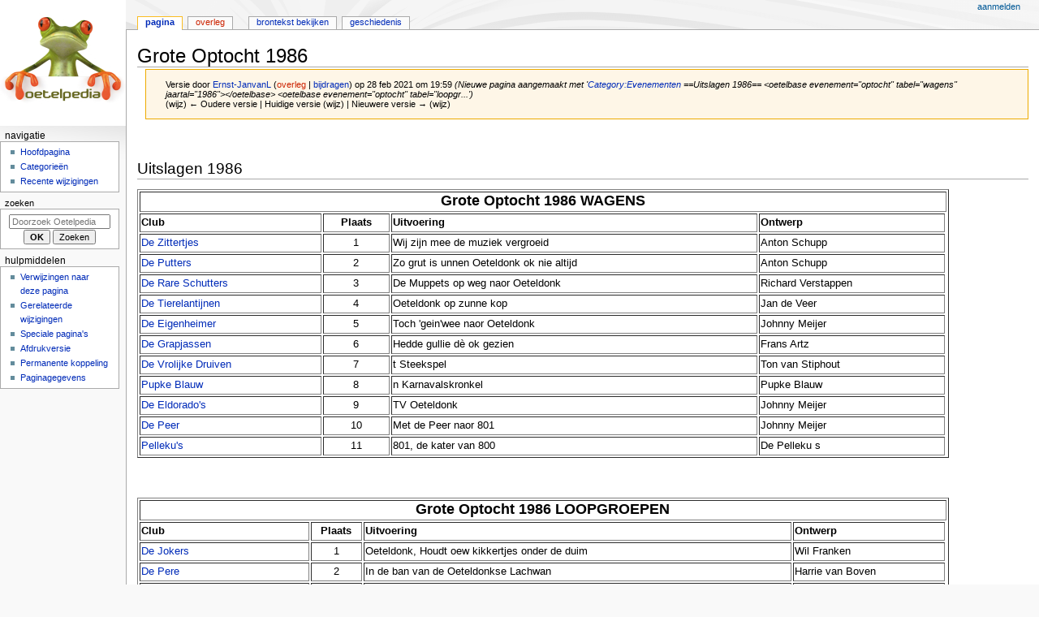

--- FILE ---
content_type: text/html; charset=UTF-8
request_url: https://www.oetelpedia.nl/wiki/index.php?title=Grote_Optocht_1986&oldid=10337
body_size: 5520
content:
<!DOCTYPE html>
<html class="client-nojs" lang="nl" dir="ltr">
<head>
<meta charset="UTF-8">
<title>Grote Optocht 1986 - Oetelpedia</title>
<script>document.documentElement.className="client-js";RLCONF={"wgBreakFrames":false,"wgSeparatorTransformTable":[",\t.",".\t,"],"wgDigitTransformTable":["",""],"wgDefaultDateFormat":"dmy","wgMonthNames":["","januari","februari","maart","april","mei","juni","juli","augustus","september","oktober","november","december"],"wgRequestId":"Jka6rkCcb@WEg3@IXjfpoyKb","wgCanonicalNamespace":"","wgCanonicalSpecialPageName":false,"wgNamespaceNumber":0,"wgPageName":"Grote_Optocht_1986","wgTitle":"Grote Optocht 1986","wgCurRevisionId":10337,"wgRevisionId":10337,"wgArticleId":3694,"wgIsArticle":true,"wgIsRedirect":false,"wgAction":"view","wgUserName":null,"wgUserGroups":["*"],"wgCategories":["Evenementen"],"wgPageViewLanguage":"nl","wgPageContentLanguage":"nl","wgPageContentModel":"wikitext","wgRelevantPageName":"Grote_Optocht_1986","wgRelevantArticleId":3694,"wgIsProbablyEditable":false,"wgRelevantPageIsProbablyEditable":false,"wgRestrictionEdit":[],"wgRestrictionMove":[]};RLSTATE={"site.styles":"ready",
"user.styles":"ready","user":"ready","user.options":"loading","mediawiki.action.styles":"ready","mediawiki.interface.helpers.styles":"ready","skins.monobook.styles":"ready"};RLPAGEMODULES=["site","mediawiki.page.ready","skins.monobook.scripts"];</script>
<script>(RLQ=window.RLQ||[]).push(function(){mw.loader.impl(function(){return["user.options@12s5i",function($,jQuery,require,module){mw.user.tokens.set({"patrolToken":"+\\","watchToken":"+\\","csrfToken":"+\\"});
}];});});</script>
<link rel="stylesheet" href="/wiki/load.php?lang=nl&amp;modules=mediawiki.action.styles%7Cmediawiki.interface.helpers.styles%7Cskins.monobook.styles&amp;only=styles&amp;skin=monobook">
<script async="" src="/wiki/load.php?lang=nl&amp;modules=startup&amp;only=scripts&amp;raw=1&amp;skin=monobook"></script>
<meta name="generator" content="MediaWiki 1.41.1">
<meta name="robots" content="noindex,nofollow,max-image-preview:standard">
<meta name="format-detection" content="telephone=no">
<meta name="viewport" content="width=device-width, initial-scale=1.0, user-scalable=yes, minimum-scale=0.25, maximum-scale=5.0">
<link rel="icon" href="/favicon.ico">
<link rel="search" type="application/opensearchdescription+xml" href="/wiki/opensearch_desc.php" title="Oetelpedia (nl)">
<link rel="EditURI" type="application/rsd+xml" href="https://www.oetelpedia.nl/wiki/api.php?action=rsd">
<link rel="alternate" type="application/atom+xml" title="Oetelpedia Atom-feed" href="/wiki/index.php?title=Speciaal:RecenteWijzigingen&amp;feed=atom">
</head>
<body class="mediawiki ltr sitedir-ltr mw-hide-empty-elt ns-0 ns-subject page-Grote_Optocht_1986 rootpage-Grote_Optocht_1986 skin-monobook action-view skin--responsive"><div id="globalWrapper">
	<div id="column-content">
		<div id="content" class="mw-body" role="main">
			<a id="top"></a>
			<div id="siteNotice"></div>
			<div class="mw-indicators">
			</div>
			<h1 id="firstHeading" class="firstHeading mw-first-heading"><span class="mw-page-title-main">Grote Optocht 1986</span></h1>
			<div id="bodyContent" class="monobook-body">
				<div id="siteSub">Uit Oetelpedia</div>
				<div id="contentSub" ><div id="mw-content-subtitle"><div class="mw-message-box cdx-message cdx-message--block mw-message-box-warning cdx-message--warning mw-revision"><span class="cdx-message__icon"></span><div class="cdx-message__content"><div id="mw-revision-info">Versie door <a href="/wiki/index.php/Gebruiker:Ernst-JanvanL" class="mw-userlink" title="Gebruiker:Ernst-JanvanL" data-mw-revid="10337"><bdi>Ernst-JanvanL</bdi></a> <span class="mw-usertoollinks">(<a href="/wiki/index.php?title=Overleg_gebruiker:Ernst-JanvanL&amp;action=edit&amp;redlink=1" class="new mw-usertoollinks-talk" title="Overleg gebruiker:Ernst-JanvanL (de pagina bestaat niet)">overleg</a> | <a href="/wiki/index.php/Speciaal:Bijdragen/Ernst-JanvanL" class="mw-usertoollinks-contribs" title="Speciaal:Bijdragen/Ernst-JanvanL">bijdragen</a>)</span> op 28 feb 2021 om 19:59 <span class="comment">(Nieuwe pagina aangemaakt met &#039;<a href="/wiki/index.php/Categorie:Evenementen" title="Categorie:Evenementen">Category:Evenementen</a>   ==Uitslagen 1986== &lt;oetelbase evenement=&quot;optocht&quot; tabel=&quot;wagens&quot; jaartal=&quot;1986&quot;&gt;&lt;/oetelbase&gt; &lt;oetelbase evenement=&quot;optocht&quot; tabel=&quot;loopgr...&#039;)</span></div><div id="mw-revision-nav">(wijz) ← Oudere versie | Huidige versie (wijz) | Nieuwere versie → (wijz)</div></div></div></div></div>
				
				<div id="jump-to-nav"></div><a href="#column-one" class="mw-jump-link">Naar navigatie springen</a><a href="#searchInput" class="mw-jump-link">Naar zoeken springen</a>
				<!-- start content -->
				<div id="mw-content-text" class="mw-body-content mw-content-ltr" lang="nl" dir="ltr"><div class="mw-parser-output"><p><br />
</p>
<h2><span class="mw-headline" id="Uitslagen_1986">Uitslagen 1986</span></h2>
<table border="1" width="1000"><tbody><tr><td colspan="5"><b><center><font size="+1">Grote Optocht 1986 WAGENS</font></center></b></td></tr><tr><td><b>Club</b></td><td><b><center>Plaats</center></b></td><td><b>Uitvoering</b></td><td><b>Ontwerp</b></td></tr><tr><td><a href="/wiki/index.php/De_Zittertjes" title="De Zittertjes">De Zittertjes</a></td><td><center>1</center></td><td>Wij zijn mee de muziek vergroeid</td><td>Anton Schupp</td></tr><tr><td><a href="/wiki/index.php/De_Putters" title="De Putters">De Putters</a></td><td><center>2</center></td><td>Zo grut is unnen Oeteldonk ok nie altijd</td><td>Anton Schupp</td></tr><tr><td><a href="/wiki/index.php/De_Rare_Schutters" title="De Rare Schutters">De Rare Schutters</a></td><td><center>3</center></td><td>De Muppets op weg naor Oeteldonk</td><td>Richard Verstappen</td></tr><tr><td><a href="/wiki/index.php/De_Tierelantijnen" title="De Tierelantijnen">De Tierelantijnen</a></td><td><center>4</center></td><td>Oeteldonk op zunne kop </td><td>Jan de Veer</td></tr><tr><td><a href="/wiki/index.php/De_Eigenheimer" class="mw-redirect" title="De Eigenheimer">De Eigenheimer</a></td><td><center>5</center></td><td>Toch 'gein'wee naor Oeteldonk</td><td>Johnny Meijer</td></tr><tr><td><a href="/wiki/index.php/De_Grapjassen" title="De Grapjassen">De Grapjassen</a></td><td><center>6</center></td><td>Hedde gullie dè ok gezien</td><td>Frans Artz</td></tr><tr><td><a href="/wiki/index.php/De_Vrolijke_Druiven" title="De Vrolijke Druiven">De Vrolijke Druiven</a></td><td><center>7</center></td><td>t Steekspel</td><td>Ton van Stiphout</td></tr><tr><td><a href="/wiki/index.php/Pupke_Blauw" title="Pupke Blauw">Pupke Blauw</a></td><td><center>8</center></td><td>n Karnavalskronkel</td><td>Pupke Blauw</td></tr><tr><td><a href="/wiki/index.php/De_Eldorado%27s" title="De Eldorado&#39;s">De Eldorado's</a></td><td><center>9</center></td><td>TV Oeteldonk</td><td>Johnny Meijer</td></tr><tr><td><a href="/wiki/index.php/De_Peer" class="mw-redirect" title="De Peer">De Peer</a></td><td><center>10</center></td><td>Met de Peer naor 801</td><td>Johnny Meijer</td></tr><tr><td><a href="/wiki/index.php/Pelleku%27s" title="Pelleku&#39;s">Pelleku's</a></td><td><center>11</center></td><td>801, de kater van 800</td><td>De Pelleku s</td></tr></tbody></table><p><br /><br />
</p><table border="1" width="1000"><tbody><tr><td colspan="5"><b><center><font size="+1">Grote Optocht 1986 LOOPGROEPEN</font></center></b></td></tr><tr><td><b>Club</b></td><td><b><center>Plaats</center></b></td><td><b>Uitvoering</b></td><td><b>Ontwerp</b></td></tr><tr><td><a href="/wiki/index.php/De_Jokers" title="De Jokers">De Jokers</a></td><td><center>1</center></td><td>Oeteldonk, Houdt oew kikkertjes onder de duim</td><td>Wil Franken</td></tr><tr><td><a href="/wiki/index.php/De_Pere" title="De Pere">De Pere</a></td><td><center>2</center></td><td>In de ban van de Oeteldonkse Lachwan</td><td>Harrie van Boven</td></tr><tr><td><a href="/wiki/index.php/De_Bossche_kneupe" class="mw-redirect" title="De Bossche kneupe">De Bossche kneupe</a></td><td><center>3</center></td><td>D'n Oeteldonkse Hoopfoon</td><td>Marcel Ploegmakers</td></tr><tr><td><a href="/wiki/index.php/Pee%C3%ABn_en_Wortelenclub" title="Peeën en Wortelenclub">Peeën en Wortelenclub</a></td><td><center>4</center></td><td>Zo houde oe clubke bij mekaar</td><td>Anton Schupp</td></tr><tr><td><a href="/wiki/index.php/Nooit_Op_Tijd_Thuis" title="Nooit Op Tijd Thuis">Nooit Op Tijd Thuis</a></td><td><center>5</center></td><td>De Parade van de harde bolle rugge en de harde platte buik</td><td>Ton van Stiphout</td></tr><tr><td><a href="/wiki/index.php/De_Pereplukkers" title="De Pereplukkers">De Pereplukkers</a></td><td><center>6</center></td><td>De Feesttaart 800</td><td>Ton van Stiphout</td></tr><tr><td><a href="/wiki/index.php/Ut_Opstepke" class="mw-redirect" title="Ut Opstepke">Ut Opstepke</a></td><td><center>7</center></td><td>D'n Oeteldonkse plee-belet-sjoo</td><td>Daan Gielen</td></tr><tr><td><a href="/wiki/index.php/De_Jutters" title="De Jutters">De Jutters</a></td><td><center>8</center></td><td>Onze gasten uit Venetië</td><td>De Jutters</td></tr><tr><td><a href="/wiki/index.php/De_Piassen" title="De Piassen">De Piassen</a></td><td><center>9</center></td><td>Kèkte in Oeteldonk dan ziede de sterren veur oe ôge</td><td>Frans Donkers</td></tr><tr><td><a href="/wiki/index.php/De_Vrolijke_Knakkers" title="De Vrolijke Knakkers">De Vrolijke Knakkers</a></td><td><center>10</center></td><td>Kakefonie</td><td>J. Burg</td></tr><tr><td><a href="/wiki/index.php/Effe_Weg" title="Effe Weg">Effe Weg</a></td><td><center>11</center></td><td>Oetelumpikkers</td><td>Effe Weg</td></tr><tr><td><a href="/wiki/index.php/De_Kwijtleggers" title="De Kwijtleggers">De Kwijtleggers</a></td><td><center>12</center></td><td>Nootweer in Oeteldonk</td><td>De Kwijtleggers</td></tr></tbody></table><p><br /><br /></p>
<!-- 
NewPP limit report
Cached time: 20260124234335
Cache expiry: 0
Reduced expiry: true
Complications: []
CPU time usage: 0.008 seconds
Real time usage: 0.019 seconds
Preprocessor visited node count: 17/1000000
Post‐expand include size: 0/2097152 bytes
Template argument size: 0/2097152 bytes
Highest expansion depth: 2/100
Expensive parser function count: 0/100
Unstrip recursion depth: 0/20
Unstrip post‐expand size: 3314/5000000 bytes
-->
<!--
Transclusion expansion time report (%,ms,calls,template)
100.00%    0.000      1 -total
-->
</div>
<div class="printfooter" data-nosnippet="">Overgenomen van "<a dir="ltr" href="https://www.oetelpedia.nl/wiki/index.php?title=Grote_Optocht_1986&amp;oldid=10337">https://www.oetelpedia.nl/wiki/index.php?title=Grote_Optocht_1986&amp;oldid=10337</a>"</div></div>
				<div id="catlinks" class="catlinks" data-mw="interface"><div id="mw-normal-catlinks" class="mw-normal-catlinks"><a href="/wiki/index.php/Speciaal:Categorie%C3%ABn" title="Speciaal:Categorieën">Categorie</a>: <ul><li><a href="/wiki/index.php/Categorie:Evenementen" title="Categorie:Evenementen">Evenementen</a></li></ul></div></div>
				<!-- end content -->
				<div class="visualClear"></div>
			</div>
		</div>
		<div class="visualClear"></div>
	</div>
	<div id="column-one" >
		<h2>Navigatiemenu</h2>
		<div role="navigation" class="portlet" id="p-cactions" aria-labelledby="p-cactions-label">
			<h3 id="p-cactions-label" >Pagina-handelingen</h3>
			<div class="pBody">
				<ul >
				<li id="ca-nstab-main" class="selected mw-list-item"><a href="/wiki/index.php/Grote_Optocht_1986" title="Inhoudspagina bekijken [c]" accesskey="c">Pagina</a></li><li id="ca-talk" class="new mw-list-item"><a href="/wiki/index.php?title=Overleg:Grote_Optocht_1986&amp;action=edit&amp;redlink=1" rel="discussion" title="Overleg over deze pagina (de pagina bestaat niet) [t]" accesskey="t">Overleg</a></li><li id="ca-view" class="selected mw-list-item"><a href="/wiki/index.php/Grote_Optocht_1986">Lezen</a></li><li id="ca-viewsource" class="mw-list-item"><a href="/wiki/index.php?title=Grote_Optocht_1986&amp;action=edit" title="Deze pagina is beveiligd.&#10;U kunt wel de broncode bekijken. [e]" accesskey="e">Brontekst bekijken</a></li><li id="ca-history" class="mw-list-item"><a href="/wiki/index.php?title=Grote_Optocht_1986&amp;action=history" title="Eerdere versies van deze pagina [h]" accesskey="h">Geschiedenis</a></li>
				
				</ul>
			</div>
		</div>
		
<div role="navigation" class="portlet mw-portlet mw-portlet-cactions-mobile"
	id="p-cactions-mobile" aria-labelledby="p-cactions-mobile-label">
	<h3 id="p-cactions-mobile-label" >Pagina-handelingen</h3>
	<div class="pBody">
		<ul ><li id="main-mobile" class="selected mw-list-item"><a href="/wiki/index.php/Grote_Optocht_1986" title="Pagina">Pagina</a></li><li id="talk-mobile" class="new mw-list-item"><a href="/wiki/index.php?title=Overleg:Grote_Optocht_1986&amp;action=edit&amp;redlink=1" title=" (de pagina bestaat niet)">Overleg</a></li><li id="ca-more" class="mw-list-item"><a href="#p-cactions">Meer</a></li><li id="ca-tools" class="mw-list-item"><a href="#p-tb" title="Hulpmiddelen">Hulpmiddelen</a></li></ul>
		
	</div>
</div>

		<div role="navigation" class="portlet" id="p-personal" aria-labelledby="p-personal-label">
			<h3 id="p-personal-label" >Persoonlijke hulpmiddelen</h3>
			<div class="pBody">
				<ul >
				<li id="pt-login" class="mw-list-item"><a href="/wiki/index.php?title=Speciaal:Aanmelden&amp;returnto=Grote+Optocht+1986&amp;returntoquery=oldid%3D10337" title="U wordt van harte uitgenodigd om aan te melden, maar dit is niet verplicht [o]" accesskey="o">Aanmelden</a></li>
				</ul>
			</div>
		</div>
		<div class="portlet" id="p-logo" role="banner">
			<a href="/wiki/index.php/Hoofdpagina" class="mw-wiki-logo"></a>
		</div>
		<div id="sidebar">
		
<div role="navigation" class="portlet mw-portlet mw-portlet-navigatie"
	id="p-navigatie" aria-labelledby="p-navigatie-label">
	<h3 id="p-navigatie-label" >navigatie</h3>
	<div class="pBody">
		<ul ><li id="n-mainpage-description" class="mw-list-item"><a href="/wiki/index.php/Hoofdpagina" title="Naar de hoofdpagina gaan [z]" accesskey="z">Hoofdpagina</a></li><li id="n-categories" class="mw-list-item"><a href="/wiki/index.php/Speciaal:Categorie%C3%ABn">Categorieën</a></li><li id="n-recentchanges" class="mw-list-item"><a href="/wiki/index.php/Speciaal:RecenteWijzigingen" title="Een lijst met recente wijzigingen in deze wiki. [r]" accesskey="r">Recente wijzigingen</a></li></ul>
		
	</div>
</div>

		<div role="search" class="portlet" id="p-search">
			<h3 id="p-search-label" ><label for="searchInput">Zoeken</label></h3>
			<div class="pBody" id="searchBody">
				<form action="/wiki/index.php" id="searchform"><input type="hidden" value="Speciaal:Zoeken" name="title"><input type="search" name="search" placeholder="Doorzoek Oetelpedia" aria-label="Doorzoek Oetelpedia" autocapitalize="sentences" title="Doorzoek Oetelpedia [f]" accesskey="f" id="searchInput"><input type="submit" name="go" value="OK" title="Naar een pagina met deze naam gaan als deze bestaat" class="searchButton" id="searchButton"> <input type="submit" name="fulltext" value="Zoeken" title="Alle pagina&#039;s op deze tekst doorzoeken" class="searchButton mw-fallbackSearchButton" id="mw-searchButton"></form>
			</div>
		</div>
		
<div role="navigation" class="portlet mw-portlet mw-portlet-tb"
	id="p-tb" aria-labelledby="p-tb-label">
	<h3 id="p-tb-label" >Hulpmiddelen</h3>
	<div class="pBody">
		<ul ><li id="t-whatlinkshere" class="mw-list-item"><a href="/wiki/index.php/Speciaal:VerwijzingenNaarHier/Grote_Optocht_1986" title="Lijst met alle pagina&#039;s die naar deze pagina verwijzen [j]" accesskey="j">Verwijzingen naar deze pagina</a></li><li id="t-recentchangeslinked" class="mw-list-item"><a href="/wiki/index.php/Speciaal:RecenteWijzigingenGelinkt/Grote_Optocht_1986" rel="nofollow" title="Recente wijzigingen in pagina&#039;s waar deze pagina naar verwijst [k]" accesskey="k">Gerelateerde wijzigingen</a></li><li id="t-specialpages" class="mw-list-item"><a href="/wiki/index.php/Speciaal:SpecialePaginas" title="Lijst met alle speciale pagina&#039;s [q]" accesskey="q">Speciale pagina's</a></li><li id="t-print" class="mw-list-item"><a href="javascript:print();" rel="alternate" title="Printvriendelijke versie van deze pagina [p]" accesskey="p">Afdrukversie</a></li><li id="t-permalink" class="mw-list-item"><a href="/wiki/index.php?title=Grote_Optocht_1986&amp;oldid=10337" title="Permanente koppeling naar deze versie van deze pagina">Permanente koppeling</a></li><li id="t-info" class="mw-list-item"><a href="/wiki/index.php?title=Grote_Optocht_1986&amp;action=info" title="Meer informatie over deze pagina">Paginagegevens</a></li></ul>
		
	</div>
</div>

		
		</div>
		<a href="#sidebar" title="Naar navigatie springen"
			class="menu-toggle" id="sidebar-toggle"></a>
		<a href="#p-personal" title="gebruikershulpmiddelen"
			class="menu-toggle" id="p-personal-toggle"></a>
		<a href="#globalWrapper" title="terug naar boven"
			class="menu-toggle" id="globalWrapper-toggle"></a>
	</div>
	<!-- end of the left (by default at least) column -->
	<div class="visualClear"></div>
	<div id="footer" class="mw-footer" role="contentinfo"
		>
		<div id="f-poweredbyico" class="footer-icons">
			<a href="https://www.mediawiki.org/"><img src="/wiki/resources/assets/poweredby_mediawiki_88x31.png" alt="Powered by MediaWiki" srcset="/wiki/resources/assets/poweredby_mediawiki_132x47.png 1.5x, /wiki/resources/assets/poweredby_mediawiki_176x62.png 2x" width="88" height="31" loading="lazy"></a>
		</div>
		<ul id="f-list">
			<li id="lastmod"> Deze pagina is voor het laatst bewerkt op 28 feb 2021 om 19:59.</li>
			<li id="privacy"><a href="/wiki/index.php/Oetelpedia:Privacybeleid">Privacybeleid</a></li><li id="about"><a href="/wiki/index.php/Oetelpedia:Over">Over Oetelpedia</a></li><li id="disclaimers"><a href="/wiki/index.php/Oetelpedia:Algemene_disclaimer">Disclaimers</a></li>
		</ul>
	</div>
</div>
<script>(RLQ=window.RLQ||[]).push(function(){mw.config.set({"wgBackendResponseTime":155,"wgPageParseReport":{"limitreport":{"cputime":"0.008","walltime":"0.019","ppvisitednodes":{"value":17,"limit":1000000},"postexpandincludesize":{"value":0,"limit":2097152},"templateargumentsize":{"value":0,"limit":2097152},"expansiondepth":{"value":2,"limit":100},"expensivefunctioncount":{"value":0,"limit":100},"unstrip-depth":{"value":0,"limit":20},"unstrip-size":{"value":3314,"limit":5000000},"timingprofile":["100.00%    0.000      1 -total"]},"cachereport":{"timestamp":"20260124234335","ttl":0,"transientcontent":true}}});});</script>
</body>
</html>